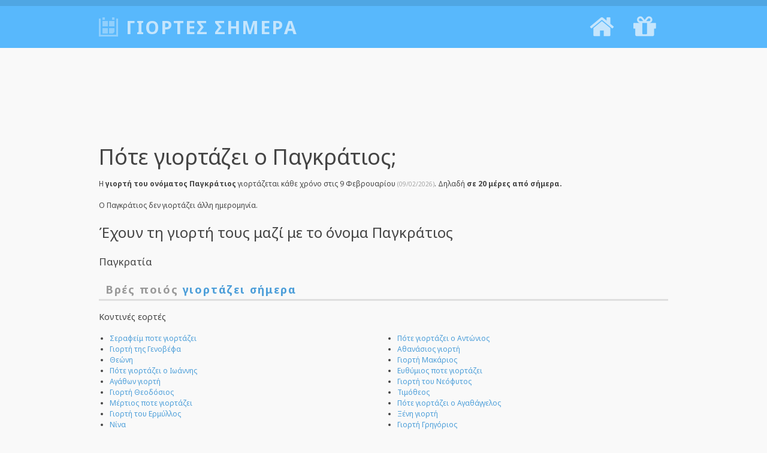

--- FILE ---
content_type: text/html; charset=UTF-8
request_url: https://hmerologio.gr/giortes/pote-giortazei/853/%CE%A0%CE%B1%CE%B3%CE%BA%CF%81%CE%AC%CF%84%CE%B9%CE%BF%CF%82
body_size: 3386
content:
<!DOCTYPE html>
<html lang="el">
<head>
<meta charset="utf-8">
<title>Παγκράτιος γιορτη - Ποτε γιορταζει ο Παγκράτιος</title>
	<meta http-equiv="X-UA-Compatible" content="IE=edge,chrome=1">
	<meta http-equiv="Content-Type" content="text/html; charset=utf-8" />
	<meta name="keywords" content="γιορτη, γιορταζει, Παγκράτιος, Παγκρατία" />
	<meta name="description" content="Δες ποτε γιορταζει ο Παγκράτιος, και ποτε εχουν τη γιορτη τους οι: Παγκρατία." />
    <link rel="manifest" href="/manifest.json">
	
    <link rel="shortcut icon" href="/favicon.ico" type="image/x-icon" sizes="16x16 24x24 32x32 64x64" />
    <link rel="apple-touch-icon" sizes="152x152" href="/apple-touch-icon-152x152.png">
    <link rel="apple-touch-icon-precomposed" href="/apple-touch-icon.png">
    <link rel="apple-touch-icon-precomposed" sizes="76x76" href="/apple-touch-icon-76x76.png">
    <link rel="apple-touch-icon-precomposed" sizes="120x120" href="/apple-touch-icon-120x120.png">
    <link rel="apple-touch-icon-precomposed" sizes="144x144" href="/apple-touch-icon-144x144.png">
    <link rel="apple-touch-icon-precomposed" sizes="152x152" href="/apple-touch-icon-152x152.png">
    <link rel="apple-touch-icon-precomposed" sizes="180x180" href="/apple-touch-icon-180x180.png">
    <meta name="msapplication-TileColor" content="#ffffff">
    <meta name="msapplication-TileImage" content="/apple-touch-icon-152x152.png">
	<meta name="robots" content="
index,follow
" />
	<meta name="HandheldFriendly" content="true"/>
	<meta name="MobileOptimized" content="320">
	<meta name="viewport" content="width=device-width, initial-scale=1.0">
	<link rel="stylesheet" href="/styles.css?v3" type="text/css" media="screen, projection, print" />
		<link rel="canonical" href="https://hmerologio.gr/giortes/pote-giortazei/853/Παγκράτιος" />
		<meta content="https://hmerologio.gr/calendar.png" property="og:image">
	<meta content="image/png" property="og:image:type">
	<meta content="1200" property="og:image:width">
	<meta content="630" property="og:image:height">
</head>
<body>
<div id="header-wrapper"><div class="container">
<div class="span-24 append-bottom last" id="header">
<div id="logo" class="span-9 prepend-top">
<h3><a href="/giortes" title="giortes">Γιορτές σήμερα</a></h3>
</div>
<div id="nav-buttons" class="span-4 push-11 last">
<a href="/"><i class="icon icon-home"></i></a><a href="/giortes"><i class="icon icon-gift"></i></a>
</div>
</div>

<div class="span-24 last" id="year_list">
<h2 class="no-margin"></h2>

</div>
</div></div>
<div class="container" id="wrapper">
<div id="da-top" class="span-24 last"></div>

<div class="span-24 last" id="content">
<h1>Πότε γιορτάζει ο Παγκράτιος;</h1>

<p>Η <strong>γιορτή του ονόματος Παγκράτιος</strong> γιορτάζεται κάθε χρόνο στις 9 Φεβρουαρίου <small class="soft">(09/02/2026)</small>.
Δηλαδή <strong>σε 20 μέρες από σήμερα.</strong>

</p>

<p>Ο Παγκράτιος	δεν γιορτάζει άλλη ημερομηνία.
	</p>

	<h2>Έχουν τη γιορτή τους μαζί με το όνομα Παγκράτιος</h2>
	<p class="big">Παγκρατία</p>
</div>

	<h3>Βρές ποιός <a href="/giortes">γιορτάζει σήμερα</a></h3>
<h4>Κοντινές εορτές</h4>
<div class="span-12"><ul>
	
		<li><a href="/giortes/pote-giortazei/2/Σεραφείμ">Σεραφείμ ποτε γιορτάζει</a></li>

			
		<li><a href="/giortes/pote-giortazei/3/Γενοβέφα">Γιορτή της Γενοβέφα</a></li>

			
		<li><a href="/giortes/pote-giortazei/4/Θεώνη">Θεώνη</a></li>

			
		<li><a href="/giortes/pote-giortazei/5/Ιωάννης">Πότε γιορτάζει ο Ιωάννης</a></li>

			
		<li><a href="/giortes/pote-giortazei/6/Αγάθων">Αγάθων γιορτή</a></li>

			
		<li><a href="/giortes/pote-giortazei/7/Θεοδόσιος">Γιορτή Θεοδόσιος</a></li>

			
		<li><a href="/giortes/pote-giortazei/8/Μέρτιος">Μέρτιος ποτε γιορτάζει</a></li>

			
		<li><a href="/giortes/pote-giortazei/9/Ερμύλλος">Γιορτή του Ερμύλλος</a></li>

			
		<li><a href="/giortes/pote-giortazei/10/Νίνα">Νίνα</a></li>

					</ul></div><div class="span-12 last"><ul>
			
		<li><a href="/giortes/pote-giortazei/11/Αντώνιος">Πότε γιορτάζει ο Αντώνιος</a></li>

			
		<li><a href="/giortes/pote-giortazei/12/Αθανάσιος">Αθανάσιος γιορτή</a></li>

			
		<li><a href="/giortes/pote-giortazei/13/Μακάριος">Γιορτή Μακάριος</a></li>

			
		<li><a href="/giortes/pote-giortazei/14/Ευθύμιος">Ευθύμιος ποτε γιορτάζει</a></li>

			
		<li><a href="/giortes/pote-giortazei/15/Νεόφυτος">Γιορτή του Νεόφυτος</a></li>

			
		<li><a href="/giortes/pote-giortazei/16/Τιμόθεος">Τιμόθεος</a></li>

			
		<li><a href="/giortes/pote-giortazei/17/Αγαθάγγελος">Πότε γιορτάζει ο Αγαθάγγελος</a></li>

			
		<li><a href="/giortes/pote-giortazei/18/Ξένη">Ξένη γιορτή</a></li>

			
		<li><a href="/giortes/pote-giortazei/19/Γρηγόριος">Γιορτή Γρηγόριος</a></li>

			</ul></div>
<h3 class="mt">Πότε έχει γιορτή; <small class="">Ονόματα που αρχίζουν από</small>:</h3>
<ul class="alphabetic-onomata-list">
	<li><a href="/giortes/onomata/apo/Α">Α</a></li>
	<li><a href="/giortes/onomata/apo/Β">Β</a></li>
	<li><a href="/giortes/onomata/apo/Γ">Γ</a></li>
	<li><a href="/giortes/onomata/apo/Δ">Δ</a></li>
	<li><a href="/giortes/onomata/apo/Ε">Ε</a></li>
	<li><a href="/giortes/onomata/apo/Ζ">Ζ</a></li>
	<li><a href="/giortes/onomata/apo/Η">Η</a></li>
	<li><a href="/giortes/onomata/apo/Θ">Θ</a></li>
	<li><a href="/giortes/onomata/apo/Ι">Ι</a></li>
	<li><a href="/giortes/onomata/apo/Κ">Κ</a></li>
	<li><a href="/giortes/onomata/apo/Λ">Λ</a></li>
	<li><a href="/giortes/onomata/apo/Μ">Μ</a></li>
	<li><a href="/giortes/onomata/apo/Ν">Ν</a></li>
	<li><a href="/giortes/onomata/apo/Ξ">Ξ</a></li>
	<li><a href="/giortes/onomata/apo/Ο">Ο</a></li>
	<li><a href="/giortes/onomata/apo/Π">Π</a></li>
	<li><a href="/giortes/onomata/apo/Ρ">Ρ</a></li>
	<li><a href="/giortes/onomata/apo/Σ">Σ</a></li>
	<li><a href="/giortes/onomata/apo/Τ">Τ</a></li>
	<li><a href="/giortes/onomata/apo/Υ">Υ</a></li>
	<li><a href="/giortes/onomata/apo/Φ">Φ</a></li>
	<li><a href="/giortes/onomata/apo/Χ">Χ</a></li>
	<li><span>Ψ</span></li>
	<li><a href="/giortes/onomata/apo/Ω">Ω</a></li>
</ul>
<div id="da-bottom" class="span-24 last"></div>
</div>

<div id="pre-footer-wrapper">
<div class="container">
<div id="mission" class="span-23 push-1 prepend-top last">Καλωσορίσατε στο <a href="/" title="hmerologio.gr">ημερολογιο</a>. Δείτε <strong>ποιός γιορτάζει σήμερα</strong>, και ποιές <a href="/giortes">γιορτες</a> ακολουθούν τις προσεχείς ημέρες. Δείτε <strong>πότε γιορτάζουν</strong> τα αγαπημένα σας πρόσωπα.</div>
</div>
</div>
<div id="footer-wrapper">
<div class="footer container">

<div class="span-24 last">
	<div class="span-11">
		<ul class="nav big">
			<li><a href="/"><i class="icon icon-home"></i> hmerologio</a></li>
			<li><a href="/giortes"><i class="icon icon-gift"></i> giortes</a></li>
		</ul>
	</div>
	<div class="actions span-13 last">
		<span><a class="print_link button" href="#print">Εκτύπωση <i class="icon icon-print"></i></a></span><span><a class="button" href="/hmerologio-gia-selida">Βάλτε το στη σελίδα σας δωρεάν <i class="icon icon-wrench"></i></a></span><span><a class="button" id="to_top" href="#header-wrapper">Κορυφή <i class="icon icon-up-open"></i></a></span>
	</div>
</div>
<div class="span-24 mines last">
	<div class="l">
		<ul class="help">
										<li><i class="icon icon-right-open"></i> <a href="/2026/2/fevrouariou-2026" title="Φεβρουάριος 2026">Ημερολόγιο Φεβρουαρίου 2026</a></li>
										<li><i class="icon icon-right-open"></i> <a href="/2026/3/martiou-2026" title="Μάρτιος 2026">Ημερολόγιο Μαρτίου 2026</a></li>
										<li><i class="icon icon-right-open"></i> <a href="/2026/4/apriliou-2026" title="Απρίλιος 2026">Ημερολόγιο Απριλίου 2026</a></li>
					</ul>
	</div>
	<div class="r">
		<ul class="next-years">
							<li><a href="/2027" title="Ημερολόγιο 2027">2027</a></li>
							<li><a href="/2028" title="Ημερολόγιο 2028">2028</a></li>
					</ul>
	</div>
</div>
<div class="alphabet span-24 last">
<h5>ΓΙΟΡΤΕΣ ΟΝΟΜΑΤΩΝ ΑΠΟ</h5>
<ul class="alphabetic-onomata-list">
	<li><a href="/giortes/onomata/apo/Α">Α</a></li>
	<li><a href="/giortes/onomata/apo/Β">Β</a></li>
	<li><a href="/giortes/onomata/apo/Γ">Γ</a></li>
	<li><a href="/giortes/onomata/apo/Δ">Δ</a></li>
	<li><a href="/giortes/onomata/apo/Ε">Ε</a></li>
	<li><a href="/giortes/onomata/apo/Ζ">Ζ</a></li>
	<li><a href="/giortes/onomata/apo/Η">Η</a></li>
	<li><a href="/giortes/onomata/apo/Θ">Θ</a></li>
	<li><a href="/giortes/onomata/apo/Ι">Ι</a></li>
	<li><a href="/giortes/onomata/apo/Κ">Κ</a></li>
	<li><a href="/giortes/onomata/apo/Λ">Λ</a></li>
	<li><a href="/giortes/onomata/apo/Μ">Μ</a></li>
	<li><a href="/giortes/onomata/apo/Ν">Ν</a></li>
	<li><a href="/giortes/onomata/apo/Ξ">Ξ</a></li>
	<li><a href="/giortes/onomata/apo/Ο">Ο</a></li>
	<li><a href="/giortes/onomata/apo/Π">Π</a></li>
	<li><a href="/giortes/onomata/apo/Ρ">Ρ</a></li>
	<li><a href="/giortes/onomata/apo/Σ">Σ</a></li>
	<li><a href="/giortes/onomata/apo/Τ">Τ</a></li>
	<li><a href="/giortes/onomata/apo/Υ">Υ</a></li>
	<li><a href="/giortes/onomata/apo/Φ">Φ</a></li>
	<li><a href="/giortes/onomata/apo/Χ">Χ</a></li>
	<li><span>Ψ</span></li>
	<li><a href="/giortes/onomata/apo/Ω">Ω</a></li>
</ul></div>
<div class="hr span-24 last">
<div id="links" class="span-18">
	<ul>
		<li><a href="https://varos24.gr/calories/form" title="θερμιδες">θερμιδομετρητης</a></li>
		<li><a href="https://timemob.com/el" title="TimeMob">ωρα</a></li>
		<li><a href="https://calories24.com/el/%CE%B8%CE%B5%CF%81%CE%BC%CE%AF%CE%B4%CE%B5%CF%82" title="">θερμιδες τροφιμων</a></li>
	</ul>
</div>
<div class="span-6 right last">
<span class="float-right soft" style="display:inline-block;"><a href="/hmerologio-gia-selida">Webmasters</a> &middot; <a href="/privacy">Πολιτική απορρήτου</a> Επικοινωνία: <script>document.write('<'+'a'+' '+'h'+'r'+'e'+'f'+'='+"'"+'m'+'a'+'i'+'l'+'t'+'&'+'#'+'1'+'1'+'1'+';'+'&'+'#'+'5'+'8'+';'+
's'+'%'+'7'+'5'+'p'+'p'+'%'+'6'+'F'+'%'+'&'+'#'+'5'+'2'+';'+'&'+'#'+'4'+'8'+';'+'h'+'&'+'#'+'1'+'0'+
'9'+';'+'e'+'r'+'o'+'l'+'&'+'#'+'1'+'1'+'1'+';'+'g'+'&'+'#'+'1'+'0'+'5'+';'+'%'+'6'+'F'+'&'+'#'+'4'+
'6'+';'+'%'+'&'+'#'+'5'+'4'+';'+'7'+'%'+'&'+'#'+'5'+'5'+';'+'&'+'#'+'5'+'0'+';'+"'"+'>'+'s'+'u'+'&'+
'#'+'1'+'1'+'2'+';'+'p'+'o'+'&'+'#'+'6'+'4'+';'+'h'+'m'+'e'+'r'+'o'+'l'+'o'+'g'+'i'+'o'+'&'+'#'+'4'+
'6'+';'+'g'+'r'+'<'+'/'+'a'+'>');</script>
</span>
</div>
</div>

</div>
</div>
<span id="image-preloader">
	<img src="/images/dent-r.png" />
	<img src="/images/dent-l.png" />
</span>
<script type="text/javascript" src="/app.js"></script>
<script async src="//pagead2.googlesyndication.com/pagead/js/adsbygoogle.js"></script>
<script>
  (function(i,s,o,g,r,a,m){i['GoogleAnalyticsObject']=r;i[r]=i[r]||function(){
  (i[r].q=i[r].q||[]).push(arguments)},i[r].l=1*new Date();a=s.createElement(o),
  m=s.getElementsByTagName(o)[0];a.async=1;a.src=g;m.parentNode.insertBefore(a,m)
  })(window,document,'script','https://www.google-analytics.com/analytics.js','ga');

  ga('create', 'UA-9794986-13', 'auto');
  ga('send', 'pageview');

</script><script type="text/javascript">var env = 'production';</script>
<style>@import url('//fonts.googleapis.com/css?family=Noto+Sans:400,700&subset=greek&display=swap');</style>
</body>
</html>


--- FILE ---
content_type: text/html; charset=utf-8
request_url: https://www.google.com/recaptcha/api2/aframe
body_size: 264
content:
<!DOCTYPE HTML><html><head><meta http-equiv="content-type" content="text/html; charset=UTF-8"></head><body><script nonce="ozhMRygj2DoDUiowDMvlkA">/** Anti-fraud and anti-abuse applications only. See google.com/recaptcha */ try{var clients={'sodar':'https://pagead2.googlesyndication.com/pagead/sodar?'};window.addEventListener("message",function(a){try{if(a.source===window.parent){var b=JSON.parse(a.data);var c=clients[b['id']];if(c){var d=document.createElement('img');d.src=c+b['params']+'&rc='+(localStorage.getItem("rc::a")?sessionStorage.getItem("rc::b"):"");window.document.body.appendChild(d);sessionStorage.setItem("rc::e",parseInt(sessionStorage.getItem("rc::e")||0)+1);localStorage.setItem("rc::h",'1768876816619');}}}catch(b){}});window.parent.postMessage("_grecaptcha_ready", "*");}catch(b){}</script></body></html>

--- FILE ---
content_type: application/javascript
request_url: https://hmerologio.gr/app.js
body_size: 5583
content:
var Publisher;function _select(t){var e,i,o=document;t=void 0===t[0]?t:t[0];try{t.select();try{void 0===t.dataset.mouseup&&(t.dataset.mouseup="true",t.addEventListener("mouseup",function(t){t.preventDefault()},!1))}catch(t){}}catch(n){window.getSelection?(i=window.getSelection(),(e=o.createRange()).selectNodeContents(t),i.removeAllRanges(),i.addRange(e)):o.body.createTextRange&&((e=o.body.createTextRange()).moveToElementText(t),e.select())}}Publisher=function(){return function(t){var e,i;for(var o in this.replace=function(t,o,n){return e=t.indexOf(o),i="",-1==e?t:(i+=t.substring(0,e)+n,e+o.length<t.length&&(i+=this.replace(t.substring(e+o.length,t.length),o,n)),i)},this.allowedLangs=["en","el","fr","es","ru","ro","da","nl","pt","it","ja","sv","pl","no","tr","ko","fi","et","de","cs","bg","ar","vi","th","zh","he","id","lv","lt","uk","sk","sl","hu"],this.settings={places:{},dev:!1,lang:"en",publisher_id:"BAZINGA",resolution:"number"!=typeof window.innerWidth?728:window.innerWidth},t)this.settings[o]=t[o];return this.views={hidden:"",placeholdit:'<img src="https://placehold.it/{w}x{h}" />',placecage:'<img src="https://www.placecage.com/{w}/{h}" />',fillmurray:'<img src="https://www.fillmurray.com/{w}/{h}" />',debug:"<ul><li>Width: {w}</li><li>Height: {h}</li><li>Slot: {s}</li><li>Publisher: {p}</li></ul>",adsense:'<script type="text/javascript">\x3c!-- google_ad_client = "ca-pub-{p}"; google_ad_slot = "{s}"; google_ad_width = {w}; google_ad_height = {h}; //--\x3e<\/script><script type="text/javascript" src="//pagead2.googlesyndication.com/pagead/show_ads.js"><\/script>',adsense_async:'<\/script><ins class="adsbygoogle" style="display:inline-block;width:{w}px;height:{h}px" data-ad-client="ca-pub-{p}" data-ad-slot="{s}"></ins>'},this.render=function(){if(-1===this.allowedLangs.indexOf(this.settings.lang))return this.settings.dev&&(console.log("Publisher: Language "+this.settings.lang+" not supported."),console.log("Supported languages:"),console.log(this.allowedLangs)),this;var t=document.write;for(var e in this.settings.places){var i=this.settings.places[e],o=document.querySelector("#da-"+e);if(o){document.write=function(t){o.innerHTML=t};var n=this.adContent(i);o.innerHTML=n,""!==n&&this.minDimensions(i,o),this.settings.dev||""===n||(adsbygoogle=window.adsbygoogle||[]).push({})}else this.settings.dev&&console.log("Publisher: Element not found")}return document.write=t,this},this.adContent=function(t){var e=t[this.pickBreakpoint(t)],i=this.settings.dev?this.views[e.view_dev]:this.views[e.view];return i=this.replace(i,"{w}",e.width),i=this.replace(i,"{h}",e.height),i=this.replace(i,"{s}",e.slot),i=this.replace(i,"{p}",this.settings.publisher_id)},this.minDimensions=function(t,e){var i=t[this.pickBreakpoint(t)];e.style["min-width"]=i.width+"px",e.style["min-height"]=i.height+"px"},this.pickBreakpoint=function(t){var e=[];for(var i in t)e.push(i);for(var o in e.sort(function(t,e){return e-t}),e)if(this.settings.resolution>=e[o])return e[o];return e[e.length-1]},this}}(),function(){if(!(void 0===window.Element||"classList"in document.documentElement)){var t,e,i,o=Array.prototype,n=o.push,a=o.splice,s=o.join;l.prototype={add:function(t){this.contains(t)||(n.call(this,t),this.el.className=this.toString())},contains:function(t){return-1!=this.el.className.indexOf(t)},item:function(t){return this[t]||null},remove:function(t){if(this.contains(t)){for(var e=0;e<this.length&&this[e]!=t;e++);a.call(this,e,1),this.el.className=this.toString()}},toString:function(){return s.call(this," ")},toggle:function(t){return this.contains(t)?this.remove(t):this.add(t),this.contains(t)}},window.DOMTokenList=l,t=Element.prototype,e="classList",i=function(){return new l(this)},Object.defineProperty?Object.defineProperty(t,e,{get:i}):t.__defineGetter__(e,i)}function l(t){this.el=t;for(var e=t.className.replace(/^\s+|\s+$/g,"").split(/\s+/),i=0;i<e.length;i++)n.call(this,e[i])}}(),function(){var t,e,i,o,n=[].forEach,a=/^data-(.+)/,s=/\-([a-z])/gi,l=document.createElement("div"),r=!1;function c(){var e={};return n.call(this.attributes,function(i){var o;(t=i.name.match(a))&&(e[(o=t[1],o.replace(s,function(t,e){return e.toUpperCase()}))]=i.value)}),e}void 0==l.dataset&&(l.addEventListener("DOMAttrModified",function t(){r=!0,this.removeEventListener("DOMAttrModified",t,!1)},!1),l.setAttribute("foo","bar"),e=Element.prototype,i="dataset",o=r?function(){return this._datasetCache||(this._datasetCache=c.call(this)),this._datasetCache}:c,Object.defineProperty?Object.defineProperty(e,i,{get:o}):e.__defineGetter__(i,o),document.addEventListener("DOMAttrModified",function(t){delete t.target._datasetCache},!1))}(),Element.prototype.attachShadow=function(){return console.warn("Shadow DOM creation blocked!"),null},document.addEventListener("DOMContentLoaded",function(){var t=document.querySelectorAll(".print_link");for(l=0;l<t.length;l++)t[l].addEventListener("click",function(t){t.preventDefault(),window.print()},!1);var e=function(t){if(t){var e=t.querySelectorAll("td"),i=[];for(j=0;j<e.length;j++)cellDay=e[j].innerHTML.replace(/(<([^>]+)>)/gi,""),parseInt(cellDay)>0&&(editedCell=e[j],i[cellDay]=editedCell);return i}},o=function(t,e){null===t.getAttribute(e+"-stickto")&&(t.offsetLeft<30*window.innerWidth/100?(t.setAttribute(e+"-stickto","right"),t.classList.add("dent"),t.classList.add("dent-right")):(t.setAttribute(e+"-stickto","left"),t.classList.add("dent"),t.classList.add("dent-left")),t.setAttribute(e+"-color","777"),t.setAttribute(e+"-maxwidth",window.innerWidth/3),t.setAttribute(e+"-animate-function","spin"))};if(document.querySelectorAll(".cal_row").length){var n=document.querySelectorAll(".cal_item"),a={};for(i=0;i<n.length;i++)n[i].addEventListener("click",function(t){location.href=this.querySelector("a.month_link").href},!1);for(i=0;i<n.length;i++)a[i+1]=e(n[i]);var s=document.querySelectorAll(".argies-months li");for(k=0;k<s.length;k++)a[s[k].dataset.month][s[k].dataset.day].classList.add("event-argia"),a[s[k].dataset.month][s[k].dataset.day].dataset.tooltip='<span class="tooltip-argia">'+s[k].innerHTML+"</span>",o(a[s[k].dataset.month][s[k].dataset.day],"data-tooltip")}var r,c,d,h=e(document.querySelector(".cal_month")),u=document.querySelectorAll(".day-container");for(i=0;i<u.length;i++)for(eventNames=u[i].querySelectorAll("ul.giortes-list a"),j=0;j<eventNames.length;j++)r=u[i].dataset.day,c=eventNames[j],d=u[i].dataset.type,attribute="data-tooltip",tooltipText="argies"===d?'<span class="tooltip-argia">'+c.innerHTML+"</span>":c.innerHTML,h[r].setAttribute(attribute,(null===h[r].getAttribute(attribute)?"":h[r].getAttribute(attribute)+", ")+tooltipText),o(h[r],attribute),"argies"===d?h[r].classList.add("event-argia"):"giortes"===d&&h[r].classList.add("event-giorti");var g=document.querySelectorAll("textarea");for(i=0;i<g.length;i++)g[i].addEventListener("focus",function(t){_select(t.target)});serve=new Publisher({places:{top:{340:{width:320,height:100,slot:"1535247424",view:"adsense_async",view_dev:"placeholdit"},479:{width:468,height:60,slot:"6105047822",view:"adsense_async",view_dev:"placeholdit"},740:{width:728,height:90,slot:"3042431016",view:"adsense_async",view_dev:"placeholdit"}},middle:{479:{width:300,height:250,slot:"3457901821",view:"adsense_async",view_dev:"placecage"},740:{width:728,height:90,slot:"1981168623",view:"adsense_async",view_dev:"placecage"}},bottom:{330:{width:320,height:100,slot:"3011980628",view:"adsense_async",view_dev:"fillmurray"},346:{width:336,height:280,slot:"6550969022",view:"adsense_async",view_dev:"fillmurray"},740:{width:728,height:90,slot:"9841552994",view:"adsense_async",view_dev:"fillmurray"}}},dev:"development"===env,lang:"el",publisher_id:"7284338124365549"}),serve.render()}),function(){var t,e,i,o,n={animateFunction:{fadeIn:"fadein",foldIn:"foldin",foldOut:"foldout",roll:"roll",slideIn:"slidein",spin:"spin"},color:{daffodil:{r:255,g:230,b:23,a:.95},daisy:{r:250,g:211,b:28,a:.95},mustard:{r:253,g:183,b:23,a:.95},citrusZest:{r:250,g:170,b:33,a:.95},pumpkin:{r:241,g:117,b:63,a:.95},tangerine:{r:237,g:87,b:36,a:.95},salmon:{r:240,g:70,b:57,a:.95},persimmon:{r:234,g:40,b:48,a:.95},rouge:{r:188,g:35,b:38,a:.95},scarlet:{r:140,g:12,b:3,a:.95},hotPink:{r:229,g:24,b:93,a:.95},princess:{r:243,g:132,b:174,a:.95},petal:{r:250,g:198,b:210,a:.95},lilac:{r:178,g:150,b:199,a:.95},lavender:{r:123,g:103,b:174,a:.95},violet:{r:95,g:53,b:119,a:.95},cloud:{r:195,g:222,b:241,a:.95},dream:{r:85,g:190,b:237,a:.95},gulf:{r:49,g:168,b:224,a:.95},turquoise:{r:35,g:138,b:204,a:.95},sky:{r:13,g:96,b:174,a:.95},indigo:{r:20,g:59,b:134,a:.95},navy:{r:0,g:27,b:74,a:.95},seaFoam:{r:125,g:205,b:194,a:.95},teal:{r:0,g:168,b:168,a:.95},peacock:{r:18,g:149,b:159,a:.95},ceadon:{r:193,g:209,b:138,a:.95},olive:{r:121,g:145,b:85,a:.95},bamboo:{r:128,g:188,b:66,a:.95},grass:{r:74,g:160,b:63,a:.95},kelly:{r:22,g:136,b:74,a:.95},forrest:{r:0,g:63,b:46,a:.95},chocolate:{r:56,g:30,b:17,a:.95},terraCotta:{r:192,g:92,b:32,a:.95},camel:{r:191,g:155,b:107,a:.95},linen:{r:233,g:212,b:167,a:.95},stone:{r:231,g:230,b:225,a:.95},smoke:{r:207,g:208,b:210,a:.95},steel:{r:138,g:139,b:143,a:.95},slate:{r:119,g:133,b:144,a:.95},charcoal:{r:71,g:77,b:77,a:.95},black:{r:5,g:6,b:8,a:.95},white:{r:255,g:255,b:255,a:.95},metalicSilver:{r:152,g:162,b:171,a:.95},metalicGold:{r:159,g:135,b:89,a:.95},metalicCopper:{r:140,g:102,b:65,a:.95}},stickTo:{bottom:"bottom",left:"left",right:"right",top:"top"}},a={animateDuration:300,animateFunction:n.animateFunction.fadeIn,color:n.color.black,contentText:"",contentMore:"",disableAnimation:!1,stickTo:n.stickTo.bottom,stickDistance:10,targetElements:[],targetSelector:"",targetXPath:"",maxWidth:null},s={HTML:["<div class='html5tooltip' style='box-sizing:border-box;position:fixed;'>","<div class='html5tooltip-box'>","<div class='html5tooltip-text'></div>","<div class='html5tooltip-more' style='overflow:hidden;'>","<div class='html5tooltip-hr'></div>","<div class='html5tooltip-text'></div>","</div>","<div class='html5tooltip-pointer'><div class='html5tooltip-po'></div><div class='html5tooltip-pi'></div></div>","</div>","</div>"].join(""),hookClasses:{tooltip:"html5tooltip",tooltipBox:"html5tooltip-box",tooltipText:"html5tooltip-text",tooltipMore:"html5tooltip-more",tooltipMoreText:"html5tooltip-text",tooltipPointer:"html5tooltip-pointer"}};function l(t,e){var i,o=[];try{i=(e||document).querySelectorAll(t),o=Array.prototype.slice.call(i)}catch(t){}return o}function r(t){for(var e=1;e<arguments.length;e++)if("object"==typeof arguments[e])for(var i in arguments[e])arguments[e].hasOwnProperty(i)&&(t[i]=arguments[e][i]);return t}function c(){var t,e,o,l,c,d,h,u,g;function p(t,i){e.disableAnimation?i():(t.offsetWidth=t.offsetWidth,t.classList.add("animating"),i(),setTimeout(function(){t.classList.remove("animating")},e.animateDuration))}function m(t,i,o,n){e.disableAnimation?n&&n():(t.classList.add(i),t.offsetWidth=t.offsetWidth,t.classList.add("animating"),t.classList.remove(i),t.classList.add(o),n&&n(),setTimeout(function(){t.classList.remove("animating"),t.classList.remove(o)},e.animateDuration))}function f(){return"collapse"!==t.style.visibility&&(t.style.visibility="collapse"),t.style.left="-9999px",t.style.top="-9999px","none"!==d.style.display&&(d.style.display="none",d.style.visibility="collapse",d.style.height="auto"),this}function v(){y(),b()}function b(){var i;if(o)switch(i=t.getBoundingClientRect(),pointerRect=u.getBoundingClientRect(),e.stickTo){case n.stickTo.bottom:u.style.left=parseInt((i.width-pointerRect.width)/2)+"px",u.style.top=-1*pointerRect.height+"px";break;case n.stickTo.left:u.style.left=i.width-2+"px",u.style.top=parseInt((i.height-pointerRect.height)/2)+"px";break;case n.stickTo.right:u.style.left=-1*pointerRect.width+1+"px",u.style.top=parseInt((i.height-pointerRect.height)/2)+"px";break;case n.stickTo.top:u.style.left=parseInt((i.width-pointerRect.width)/2)+"px",u.style.top=i.height-2+"px"}}function y(){var a,s;if(o){t.style.width="auto",s=t.getBoundingClientRect();var l=e.maxWidth||i.maxWidth;switch(l&&(t.style.width=s.width>l?l+"px":"auto"),a=o.getBoundingClientRect(),s=t.getBoundingClientRect(),e.stickTo){case n.stickTo.bottom:t.style.left=a.left+parseInt((a.width-s.width)/2)+"px",t.style.top=a.top+a.height+parseInt(e.stickDistance)+"px";break;case n.stickTo.left:t.style.left=a.left-s.width-parseInt(e.stickDistance)+"px",t.style.top=a.top+(a.height-s.height)/2+"px";break;case n.stickTo.right:t.style.left=a.left+a.width+parseInt(e.stickDistance)+"px",t.style.top=a.top+(a.height-s.height)/2+"px";break;case n.stickTo.top:t.style.left=a.left+(a.width-s.width)/2+"px",t.style.top=a.top-s.height-parseInt(e.stickDistance)+"px"}}}return(g=document.createElement("div")).innerHTML=i.HTMLTemplate?i.HTMLTemplate:s.HTML,t=g.firstChild,l=t.getElementsByClassName(s.hookClasses.tooltipBox)[0],c=t.getElementsByClassName(s.hookClasses.tooltipText)[0],d=t.getElementsByClassName(s.hookClasses.tooltipMore)[0],h=d.getElementsByClassName(s.hookClasses.tooltipMoreText)[0],u=t.getElementsByClassName(s.hookClasses.tooltipPointer)[0],f(),e=r({},a),{destroy:function(){document.removeChild(t)},hideAll:f,model:function(o){return o?(e!==o&&(e=r({},a,o),c.innerHTML=e.contentText?e.contentText:"",h.innerHTML=e.contentMore?e.contentMore:"",e.animateDuration=i.animateDuration?i.animateDuration:e.animateDuration,e.animateFunction=i.animateFunction?i.animateFunction:e.animateFunction,e.disableAnimation=i.disableAnimation?i.disableAnimation:e.disableAnimation,e.color=i.color?i.color:e.color,n.color[e.color]&&(e.color=n.color[e.color],e.color="rgba("+e.color.r+", "+e.color.g+", "+e.color.b+", "+e.color.a+")"),l.style.backgroundColor=e.color,u.style.borderColor=e.color,t.className=s.hookClasses.tooltip+"-"+e.stickTo,document.body&&t.parentNode!==document.body&&document.body.appendChild(t)),this):e},showAll:function(){if("visible"!==t.style.visibility)t.style.visibility="visible",m(l,e.animateFunction+"-from",e.animateFunction+"-to"),e.contentMore&&(d.style.display="block",d.style.visibility="visible"),v();else if("block"!==d.style.display&&e.contentMore){d.style.display="block",y(),p(u,b);var i=d.getBoundingClientRect().height;d.style.visibility="visible",d.style.height="0px",p(d,function(){d.style.height=i>0?i+"px":"auto"})}return this},showBrief:function(){return"visible"!==t.style.visibility&&(t.style.visibility="visible",v(),m(l,e.animateFunction+"-from",e.animateFunction+"-to")),this},target:function(t){return t?(o!==t&&(o=t),this):o},updatePos:v}}function d(){(function(t,e){for(var i,o=(e||document).getElementsByTagName("*"),n=[],a=0;i=o[a];a++)i.getAttribute(t)&&n.push(i);return n})("data-tooltip").forEach(function(t){var i={contentText:t.getAttribute("data-tooltip"),targetElements:[t]};null!==t.getAttribute("data-tooltip-animate-function")&&(i.animateFunction=t.getAttribute("data-tooltip-animate-function")),null!==t.getAttribute("data-tooltip-color")&&(i.color=t.getAttribute("data-tooltip-color")),null!==t.getAttribute("data-tooltip-more")&&(i.contentMore=t.getAttribute("data-tooltip-more")),null!==t.getAttribute("data-tooltip-stickto")&&(i.stickTo=t.getAttribute("data-tooltip-stickto")),null!==t.getAttribute("data-tooltip-maxwidth")&&(i.maxWidth=t.getAttribute("data-tooltip-maxwidth")),e.push(r({},a,i))})}function h(){e.forEach(function(i,n){!(i=r({},a,i)).targetElements.length&&i.targetSelector&&(i.targetElements=l(i.targetSelector)),!i.targetElements.length&&i.targetXPath&&(i.targetElements=function(t,e){var i=[];try{for(var o=document.evaluate(t,e||document,null,XPathResult.ANY_TYPE,null),n=o.iterateNext();n;n=o.iterateNext())i.push(n)}catch(t){}return i}(i.targetXPath)),i.targetElements.forEach(function(e){e.addEventListener("mouseover",function(){var e=this;o.hovered!==e&&null===o.focused&&(o.hovered=e,t.target(this).model(i),setTimeout(function(){o.hovered===e&&t.showBrief()},300))}),e.addEventListener("mouseout",function(){o.hovered=null,null===o.focused&&t.hideAll()}),e.addEventListener("focus",function(){-1===["INPUT","TEXTAREA"].indexOf(this.tagName)&&null===this.getAttribute("contenteditable")||(o.focused=this,t.target(this).model(i),t.showAll())}),e.addEventListener("blur",function(){o.focused=null,t.hideAll()})}),e[n]=i})}function u(){t||(i={},t=c(),e=[]),o={focused:null,hovered:null}}function g(t,o){t.length?Array.prototype.push.apply(e,t):"object"==typeof t&&e.push(t),i=o?r({},o):i,h()}function p(t,e){u(),g(t,e)}function m(){document.removeEventListener("DOMContentLoaded",m,!1),window.removeEventListener("load",m,!1),d(),h()}window.define?define(function(){return p}):(u(),"complete"===document.readyState?m():(document.addEventListener("DOMContentLoaded",m,!1),window.addEventListener("load",m,!1)),void 0===window.html5tooltips&&(window.html5tooltipsPredefined=n,window.html5tooltips=g)),window.addEventListener("scroll",function(){t.updatePos()},!1)}();